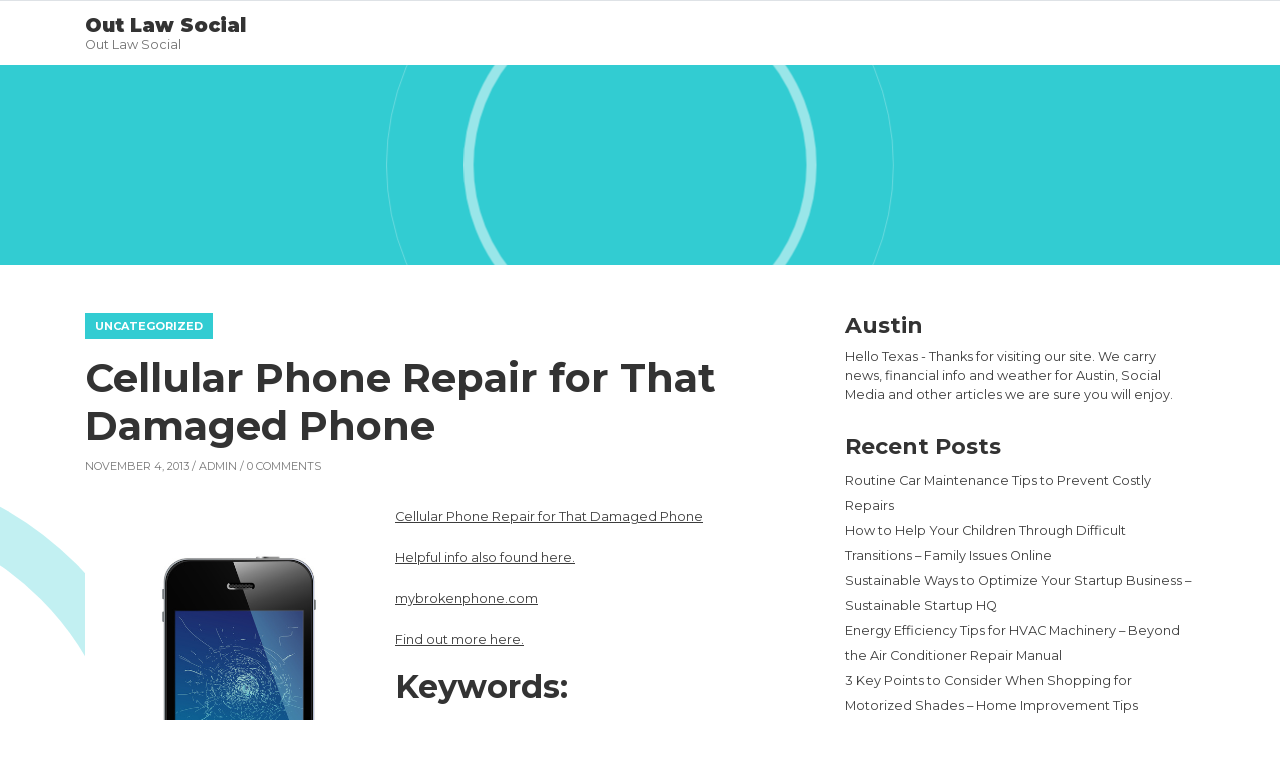

--- FILE ---
content_type: text/html; charset=UTF-8
request_url: https://outlawsocial.com/2013/11/cellular-phone-repair-for-that-damaged-phone/
body_size: 10647
content:
<!DOCTYPE html>
<html lang="en-US">
<head>
<meta charset="UTF-8"/>
<meta name="viewport" content="width=device-width, initial-scale=1.0" />
<link rel="profile" href="http://gmpg.org/xfn/11">
<link rel="pingback" href="https://outlawsocial.com/xmlrpc.php">
<meta name='robots' content='index, follow, max-image-preview:large, max-snippet:-1, max-video-preview:-1' />

	<!-- This site is optimized with the Yoast SEO plugin v26.7 - https://yoast.com/wordpress/plugins/seo/ -->
	<title>Cellular Phone Repair for That Damaged Phone - Out Law Social</title>
	<link rel="canonical" href="https://outlawsocial.com/2013/11/cellular-phone-repair-for-that-damaged-phone/" />
	<meta property="og:locale" content="en_US" />
	<meta property="og:type" content="article" />
	<meta property="og:title" content="Cellular Phone Repair for That Damaged Phone - Out Law Social" />
	<meta property="og:description" content="Cellular Phone Repair for That Damaged Phone Helpful info also found here. mybrokenphone.com Find out more here. Keywords: Iphone repair vancouver wa, Ipod repair tampa, Ipad repair riverview fl, Cell phone water damage, Cell phone repair vancouver wa, Cell phone repair. Graphics: Share This Image" />
	<meta property="og:url" content="https://outlawsocial.com/2013/11/cellular-phone-repair-for-that-damaged-phone/" />
	<meta property="og:site_name" content="Out Law Social" />
	<meta property="article:published_time" content="2013-11-04T08:50:57+00:00" />
	<meta property="og:image" content="https://s3.amazonaws.com/systemimage/38956432_Subscription_S.jpg" />
	<meta name="author" content="admin" />
	<meta name="twitter:card" content="summary_large_image" />
	<meta name="twitter:label1" content="Written by" />
	<meta name="twitter:data1" content="admin" />
	<script type="application/ld+json" class="yoast-schema-graph">{"@context":"https://schema.org","@graph":[{"@type":"Article","@id":"https://outlawsocial.com/2013/11/cellular-phone-repair-for-that-damaged-phone/#article","isPartOf":{"@id":"https://outlawsocial.com/2013/11/cellular-phone-repair-for-that-damaged-phone/"},"author":{"name":"admin","@id":"https://outlawsocial.com/#/schema/person/3ca7c56f9e08578dcf8c548ba8a123ac"},"headline":"Cellular Phone Repair for That Damaged Phone","datePublished":"2013-11-04T08:50:57+00:00","mainEntityOfPage":{"@id":"https://outlawsocial.com/2013/11/cellular-phone-repair-for-that-damaged-phone/"},"wordCount":99,"commentCount":0,"image":{"@id":"https://outlawsocial.com/2013/11/cellular-phone-repair-for-that-damaged-phone/#primaryimage"},"thumbnailUrl":"https://s3.amazonaws.com/systemimage/38956432_Subscription_S.jpg","inLanguage":"en-US","potentialAction":[{"@type":"CommentAction","name":"Comment","target":["https://outlawsocial.com/2013/11/cellular-phone-repair-for-that-damaged-phone/#respond"]}]},{"@type":"WebPage","@id":"https://outlawsocial.com/2013/11/cellular-phone-repair-for-that-damaged-phone/","url":"https://outlawsocial.com/2013/11/cellular-phone-repair-for-that-damaged-phone/","name":"Cellular Phone Repair for That Damaged Phone - Out Law Social","isPartOf":{"@id":"https://outlawsocial.com/#website"},"primaryImageOfPage":{"@id":"https://outlawsocial.com/2013/11/cellular-phone-repair-for-that-damaged-phone/#primaryimage"},"image":{"@id":"https://outlawsocial.com/2013/11/cellular-phone-repair-for-that-damaged-phone/#primaryimage"},"thumbnailUrl":"https://s3.amazonaws.com/systemimage/38956432_Subscription_S.jpg","datePublished":"2013-11-04T08:50:57+00:00","author":{"@id":"https://outlawsocial.com/#/schema/person/3ca7c56f9e08578dcf8c548ba8a123ac"},"breadcrumb":{"@id":"https://outlawsocial.com/2013/11/cellular-phone-repair-for-that-damaged-phone/#breadcrumb"},"inLanguage":"en-US","potentialAction":[{"@type":"ReadAction","target":["https://outlawsocial.com/2013/11/cellular-phone-repair-for-that-damaged-phone/"]}]},{"@type":"ImageObject","inLanguage":"en-US","@id":"https://outlawsocial.com/2013/11/cellular-phone-repair-for-that-damaged-phone/#primaryimage","url":"https://s3.amazonaws.com/systemimage/38956432_Subscription_S.jpg","contentUrl":"https://s3.amazonaws.com/systemimage/38956432_Subscription_S.jpg"},{"@type":"BreadcrumbList","@id":"https://outlawsocial.com/2013/11/cellular-phone-repair-for-that-damaged-phone/#breadcrumb","itemListElement":[{"@type":"ListItem","position":1,"name":"Home","item":"https://outlawsocial.com/"},{"@type":"ListItem","position":2,"name":"Cellular Phone Repair for That Damaged Phone"}]},{"@type":"WebSite","@id":"https://outlawsocial.com/#website","url":"https://outlawsocial.com/","name":"Out Law Social","description":"Out Law Social","potentialAction":[{"@type":"SearchAction","target":{"@type":"EntryPoint","urlTemplate":"https://outlawsocial.com/?s={search_term_string}"},"query-input":{"@type":"PropertyValueSpecification","valueRequired":true,"valueName":"search_term_string"}}],"inLanguage":"en-US"},{"@type":"Person","@id":"https://outlawsocial.com/#/schema/person/3ca7c56f9e08578dcf8c548ba8a123ac","name":"admin","image":{"@type":"ImageObject","inLanguage":"en-US","@id":"https://outlawsocial.com/#/schema/person/image/","url":"https://secure.gravatar.com/avatar/9baecf92bae6639a4e61738fb5c8b53b063b214f232b91bd950a7b295f0cd154?s=96&d=mm&r=g","contentUrl":"https://secure.gravatar.com/avatar/9baecf92bae6639a4e61738fb5c8b53b063b214f232b91bd950a7b295f0cd154?s=96&d=mm&r=g","caption":"admin"},"url":"https://outlawsocial.com/author/admin/"}]}</script>
	<!-- / Yoast SEO plugin. -->


<link rel='dns-prefetch' href='//fonts.googleapis.com' />
<link rel="alternate" type="application/rss+xml" title="Out Law Social &raquo; Feed" href="https://outlawsocial.com/feed/" />
<link rel="alternate" type="application/rss+xml" title="Out Law Social &raquo; Comments Feed" href="https://outlawsocial.com/comments/feed/" />
<link rel="alternate" type="application/rss+xml" title="Out Law Social &raquo; Cellular Phone Repair for That Damaged Phone Comments Feed" href="https://outlawsocial.com/2013/11/cellular-phone-repair-for-that-damaged-phone/feed/" />
<link rel="alternate" title="oEmbed (JSON)" type="application/json+oembed" href="https://outlawsocial.com/wp-json/oembed/1.0/embed?url=https%3A%2F%2Foutlawsocial.com%2F2013%2F11%2Fcellular-phone-repair-for-that-damaged-phone%2F" />
<link rel="alternate" title="oEmbed (XML)" type="text/xml+oembed" href="https://outlawsocial.com/wp-json/oembed/1.0/embed?url=https%3A%2F%2Foutlawsocial.com%2F2013%2F11%2Fcellular-phone-repair-for-that-damaged-phone%2F&#038;format=xml" />
<style id='wp-img-auto-sizes-contain-inline-css' type='text/css'>
img:is([sizes=auto i],[sizes^="auto," i]){contain-intrinsic-size:3000px 1500px}
/*# sourceURL=wp-img-auto-sizes-contain-inline-css */
</style>
<style id='wp-emoji-styles-inline-css' type='text/css'>

	img.wp-smiley, img.emoji {
		display: inline !important;
		border: none !important;
		box-shadow: none !important;
		height: 1em !important;
		width: 1em !important;
		margin: 0 0.07em !important;
		vertical-align: -0.1em !important;
		background: none !important;
		padding: 0 !important;
	}
/*# sourceURL=wp-emoji-styles-inline-css */
</style>
<style id='wp-block-library-inline-css' type='text/css'>
:root{--wp-block-synced-color:#7a00df;--wp-block-synced-color--rgb:122,0,223;--wp-bound-block-color:var(--wp-block-synced-color);--wp-editor-canvas-background:#ddd;--wp-admin-theme-color:#007cba;--wp-admin-theme-color--rgb:0,124,186;--wp-admin-theme-color-darker-10:#006ba1;--wp-admin-theme-color-darker-10--rgb:0,107,160.5;--wp-admin-theme-color-darker-20:#005a87;--wp-admin-theme-color-darker-20--rgb:0,90,135;--wp-admin-border-width-focus:2px}@media (min-resolution:192dpi){:root{--wp-admin-border-width-focus:1.5px}}.wp-element-button{cursor:pointer}:root .has-very-light-gray-background-color{background-color:#eee}:root .has-very-dark-gray-background-color{background-color:#313131}:root .has-very-light-gray-color{color:#eee}:root .has-very-dark-gray-color{color:#313131}:root .has-vivid-green-cyan-to-vivid-cyan-blue-gradient-background{background:linear-gradient(135deg,#00d084,#0693e3)}:root .has-purple-crush-gradient-background{background:linear-gradient(135deg,#34e2e4,#4721fb 50%,#ab1dfe)}:root .has-hazy-dawn-gradient-background{background:linear-gradient(135deg,#faaca8,#dad0ec)}:root .has-subdued-olive-gradient-background{background:linear-gradient(135deg,#fafae1,#67a671)}:root .has-atomic-cream-gradient-background{background:linear-gradient(135deg,#fdd79a,#004a59)}:root .has-nightshade-gradient-background{background:linear-gradient(135deg,#330968,#31cdcf)}:root .has-midnight-gradient-background{background:linear-gradient(135deg,#020381,#2874fc)}:root{--wp--preset--font-size--normal:16px;--wp--preset--font-size--huge:42px}.has-regular-font-size{font-size:1em}.has-larger-font-size{font-size:2.625em}.has-normal-font-size{font-size:var(--wp--preset--font-size--normal)}.has-huge-font-size{font-size:var(--wp--preset--font-size--huge)}.has-text-align-center{text-align:center}.has-text-align-left{text-align:left}.has-text-align-right{text-align:right}.has-fit-text{white-space:nowrap!important}#end-resizable-editor-section{display:none}.aligncenter{clear:both}.items-justified-left{justify-content:flex-start}.items-justified-center{justify-content:center}.items-justified-right{justify-content:flex-end}.items-justified-space-between{justify-content:space-between}.screen-reader-text{border:0;clip-path:inset(50%);height:1px;margin:-1px;overflow:hidden;padding:0;position:absolute;width:1px;word-wrap:normal!important}.screen-reader-text:focus{background-color:#ddd;clip-path:none;color:#444;display:block;font-size:1em;height:auto;left:5px;line-height:normal;padding:15px 23px 14px;text-decoration:none;top:5px;width:auto;z-index:100000}html :where(.has-border-color){border-style:solid}html :where([style*=border-top-color]){border-top-style:solid}html :where([style*=border-right-color]){border-right-style:solid}html :where([style*=border-bottom-color]){border-bottom-style:solid}html :where([style*=border-left-color]){border-left-style:solid}html :where([style*=border-width]){border-style:solid}html :where([style*=border-top-width]){border-top-style:solid}html :where([style*=border-right-width]){border-right-style:solid}html :where([style*=border-bottom-width]){border-bottom-style:solid}html :where([style*=border-left-width]){border-left-style:solid}html :where(img[class*=wp-image-]){height:auto;max-width:100%}:where(figure){margin:0 0 1em}html :where(.is-position-sticky){--wp-admin--admin-bar--position-offset:var(--wp-admin--admin-bar--height,0px)}@media screen and (max-width:600px){html :where(.is-position-sticky){--wp-admin--admin-bar--position-offset:0px}}

/*# sourceURL=wp-block-library-inline-css */
</style><style id='global-styles-inline-css' type='text/css'>
:root{--wp--preset--aspect-ratio--square: 1;--wp--preset--aspect-ratio--4-3: 4/3;--wp--preset--aspect-ratio--3-4: 3/4;--wp--preset--aspect-ratio--3-2: 3/2;--wp--preset--aspect-ratio--2-3: 2/3;--wp--preset--aspect-ratio--16-9: 16/9;--wp--preset--aspect-ratio--9-16: 9/16;--wp--preset--color--black: #000000;--wp--preset--color--cyan-bluish-gray: #abb8c3;--wp--preset--color--white: #ffffff;--wp--preset--color--pale-pink: #f78da7;--wp--preset--color--vivid-red: #cf2e2e;--wp--preset--color--luminous-vivid-orange: #ff6900;--wp--preset--color--luminous-vivid-amber: #fcb900;--wp--preset--color--light-green-cyan: #7bdcb5;--wp--preset--color--vivid-green-cyan: #00d084;--wp--preset--color--pale-cyan-blue: #8ed1fc;--wp--preset--color--vivid-cyan-blue: #0693e3;--wp--preset--color--vivid-purple: #9b51e0;--wp--preset--gradient--vivid-cyan-blue-to-vivid-purple: linear-gradient(135deg,rgb(6,147,227) 0%,rgb(155,81,224) 100%);--wp--preset--gradient--light-green-cyan-to-vivid-green-cyan: linear-gradient(135deg,rgb(122,220,180) 0%,rgb(0,208,130) 100%);--wp--preset--gradient--luminous-vivid-amber-to-luminous-vivid-orange: linear-gradient(135deg,rgb(252,185,0) 0%,rgb(255,105,0) 100%);--wp--preset--gradient--luminous-vivid-orange-to-vivid-red: linear-gradient(135deg,rgb(255,105,0) 0%,rgb(207,46,46) 100%);--wp--preset--gradient--very-light-gray-to-cyan-bluish-gray: linear-gradient(135deg,rgb(238,238,238) 0%,rgb(169,184,195) 100%);--wp--preset--gradient--cool-to-warm-spectrum: linear-gradient(135deg,rgb(74,234,220) 0%,rgb(151,120,209) 20%,rgb(207,42,186) 40%,rgb(238,44,130) 60%,rgb(251,105,98) 80%,rgb(254,248,76) 100%);--wp--preset--gradient--blush-light-purple: linear-gradient(135deg,rgb(255,206,236) 0%,rgb(152,150,240) 100%);--wp--preset--gradient--blush-bordeaux: linear-gradient(135deg,rgb(254,205,165) 0%,rgb(254,45,45) 50%,rgb(107,0,62) 100%);--wp--preset--gradient--luminous-dusk: linear-gradient(135deg,rgb(255,203,112) 0%,rgb(199,81,192) 50%,rgb(65,88,208) 100%);--wp--preset--gradient--pale-ocean: linear-gradient(135deg,rgb(255,245,203) 0%,rgb(182,227,212) 50%,rgb(51,167,181) 100%);--wp--preset--gradient--electric-grass: linear-gradient(135deg,rgb(202,248,128) 0%,rgb(113,206,126) 100%);--wp--preset--gradient--midnight: linear-gradient(135deg,rgb(2,3,129) 0%,rgb(40,116,252) 100%);--wp--preset--font-size--small: 13px;--wp--preset--font-size--medium: 20px;--wp--preset--font-size--large: 36px;--wp--preset--font-size--x-large: 42px;--wp--preset--spacing--20: 0.44rem;--wp--preset--spacing--30: 0.67rem;--wp--preset--spacing--40: 1rem;--wp--preset--spacing--50: 1.5rem;--wp--preset--spacing--60: 2.25rem;--wp--preset--spacing--70: 3.38rem;--wp--preset--spacing--80: 5.06rem;--wp--preset--shadow--natural: 6px 6px 9px rgba(0, 0, 0, 0.2);--wp--preset--shadow--deep: 12px 12px 50px rgba(0, 0, 0, 0.4);--wp--preset--shadow--sharp: 6px 6px 0px rgba(0, 0, 0, 0.2);--wp--preset--shadow--outlined: 6px 6px 0px -3px rgb(255, 255, 255), 6px 6px rgb(0, 0, 0);--wp--preset--shadow--crisp: 6px 6px 0px rgb(0, 0, 0);}:where(.is-layout-flex){gap: 0.5em;}:where(.is-layout-grid){gap: 0.5em;}body .is-layout-flex{display: flex;}.is-layout-flex{flex-wrap: wrap;align-items: center;}.is-layout-flex > :is(*, div){margin: 0;}body .is-layout-grid{display: grid;}.is-layout-grid > :is(*, div){margin: 0;}:where(.wp-block-columns.is-layout-flex){gap: 2em;}:where(.wp-block-columns.is-layout-grid){gap: 2em;}:where(.wp-block-post-template.is-layout-flex){gap: 1.25em;}:where(.wp-block-post-template.is-layout-grid){gap: 1.25em;}.has-black-color{color: var(--wp--preset--color--black) !important;}.has-cyan-bluish-gray-color{color: var(--wp--preset--color--cyan-bluish-gray) !important;}.has-white-color{color: var(--wp--preset--color--white) !important;}.has-pale-pink-color{color: var(--wp--preset--color--pale-pink) !important;}.has-vivid-red-color{color: var(--wp--preset--color--vivid-red) !important;}.has-luminous-vivid-orange-color{color: var(--wp--preset--color--luminous-vivid-orange) !important;}.has-luminous-vivid-amber-color{color: var(--wp--preset--color--luminous-vivid-amber) !important;}.has-light-green-cyan-color{color: var(--wp--preset--color--light-green-cyan) !important;}.has-vivid-green-cyan-color{color: var(--wp--preset--color--vivid-green-cyan) !important;}.has-pale-cyan-blue-color{color: var(--wp--preset--color--pale-cyan-blue) !important;}.has-vivid-cyan-blue-color{color: var(--wp--preset--color--vivid-cyan-blue) !important;}.has-vivid-purple-color{color: var(--wp--preset--color--vivid-purple) !important;}.has-black-background-color{background-color: var(--wp--preset--color--black) !important;}.has-cyan-bluish-gray-background-color{background-color: var(--wp--preset--color--cyan-bluish-gray) !important;}.has-white-background-color{background-color: var(--wp--preset--color--white) !important;}.has-pale-pink-background-color{background-color: var(--wp--preset--color--pale-pink) !important;}.has-vivid-red-background-color{background-color: var(--wp--preset--color--vivid-red) !important;}.has-luminous-vivid-orange-background-color{background-color: var(--wp--preset--color--luminous-vivid-orange) !important;}.has-luminous-vivid-amber-background-color{background-color: var(--wp--preset--color--luminous-vivid-amber) !important;}.has-light-green-cyan-background-color{background-color: var(--wp--preset--color--light-green-cyan) !important;}.has-vivid-green-cyan-background-color{background-color: var(--wp--preset--color--vivid-green-cyan) !important;}.has-pale-cyan-blue-background-color{background-color: var(--wp--preset--color--pale-cyan-blue) !important;}.has-vivid-cyan-blue-background-color{background-color: var(--wp--preset--color--vivid-cyan-blue) !important;}.has-vivid-purple-background-color{background-color: var(--wp--preset--color--vivid-purple) !important;}.has-black-border-color{border-color: var(--wp--preset--color--black) !important;}.has-cyan-bluish-gray-border-color{border-color: var(--wp--preset--color--cyan-bluish-gray) !important;}.has-white-border-color{border-color: var(--wp--preset--color--white) !important;}.has-pale-pink-border-color{border-color: var(--wp--preset--color--pale-pink) !important;}.has-vivid-red-border-color{border-color: var(--wp--preset--color--vivid-red) !important;}.has-luminous-vivid-orange-border-color{border-color: var(--wp--preset--color--luminous-vivid-orange) !important;}.has-luminous-vivid-amber-border-color{border-color: var(--wp--preset--color--luminous-vivid-amber) !important;}.has-light-green-cyan-border-color{border-color: var(--wp--preset--color--light-green-cyan) !important;}.has-vivid-green-cyan-border-color{border-color: var(--wp--preset--color--vivid-green-cyan) !important;}.has-pale-cyan-blue-border-color{border-color: var(--wp--preset--color--pale-cyan-blue) !important;}.has-vivid-cyan-blue-border-color{border-color: var(--wp--preset--color--vivid-cyan-blue) !important;}.has-vivid-purple-border-color{border-color: var(--wp--preset--color--vivid-purple) !important;}.has-vivid-cyan-blue-to-vivid-purple-gradient-background{background: var(--wp--preset--gradient--vivid-cyan-blue-to-vivid-purple) !important;}.has-light-green-cyan-to-vivid-green-cyan-gradient-background{background: var(--wp--preset--gradient--light-green-cyan-to-vivid-green-cyan) !important;}.has-luminous-vivid-amber-to-luminous-vivid-orange-gradient-background{background: var(--wp--preset--gradient--luminous-vivid-amber-to-luminous-vivid-orange) !important;}.has-luminous-vivid-orange-to-vivid-red-gradient-background{background: var(--wp--preset--gradient--luminous-vivid-orange-to-vivid-red) !important;}.has-very-light-gray-to-cyan-bluish-gray-gradient-background{background: var(--wp--preset--gradient--very-light-gray-to-cyan-bluish-gray) !important;}.has-cool-to-warm-spectrum-gradient-background{background: var(--wp--preset--gradient--cool-to-warm-spectrum) !important;}.has-blush-light-purple-gradient-background{background: var(--wp--preset--gradient--blush-light-purple) !important;}.has-blush-bordeaux-gradient-background{background: var(--wp--preset--gradient--blush-bordeaux) !important;}.has-luminous-dusk-gradient-background{background: var(--wp--preset--gradient--luminous-dusk) !important;}.has-pale-ocean-gradient-background{background: var(--wp--preset--gradient--pale-ocean) !important;}.has-electric-grass-gradient-background{background: var(--wp--preset--gradient--electric-grass) !important;}.has-midnight-gradient-background{background: var(--wp--preset--gradient--midnight) !important;}.has-small-font-size{font-size: var(--wp--preset--font-size--small) !important;}.has-medium-font-size{font-size: var(--wp--preset--font-size--medium) !important;}.has-large-font-size{font-size: var(--wp--preset--font-size--large) !important;}.has-x-large-font-size{font-size: var(--wp--preset--font-size--x-large) !important;}
/*# sourceURL=global-styles-inline-css */
</style>

<style id='classic-theme-styles-inline-css' type='text/css'>
/*! This file is auto-generated */
.wp-block-button__link{color:#fff;background-color:#32373c;border-radius:9999px;box-shadow:none;text-decoration:none;padding:calc(.667em + 2px) calc(1.333em + 2px);font-size:1.125em}.wp-block-file__button{background:#32373c;color:#fff;text-decoration:none}
/*# sourceURL=/wp-includes/css/classic-themes.min.css */
</style>
<link rel='stylesheet' id='bootstrap-css' href='https://outlawsocial.com/wp-content/themes/clubtravel/bootstrap/bootstrap.min.css?ver=1.0.9' type='text/css' media='all' />
<link rel='stylesheet' id='fontawesome-css' href='https://outlawsocial.com/wp-content/themes/clubtravel/fontawesome/css/fontawesome.min.css?ver=1.0.9' type='text/css' media='all' />
<link rel='stylesheet' id='clubtravel-googlefonts-css' href='//fonts.googleapis.com/css?family=Montserrat%3A100%2C100i%2C200%2C200i%2C300%2C300i%2C400%2C400i%2C500%2C500i%2C600%2C600i%2C700%2C700i%2C800%2C800i%2C900%2C900i&#038;subset=latin%2Clatin-ext&#038;ver=1.0.9' type='text/css' media='all' />
<link rel='stylesheet' id='clubtravel-style-css' href='https://outlawsocial.com/wp-content/themes/clubtravel/style.css?ver=1.0.9' type='text/css' media='all' />
<script type="text/javascript" src="https://outlawsocial.com/wp-includes/js/jquery/jquery.min.js?ver=3.7.1" id="jquery-core-js"></script>
<script type="text/javascript" src="https://outlawsocial.com/wp-includes/js/jquery/jquery-migrate.min.js?ver=3.4.1" id="jquery-migrate-js"></script>
<link rel="https://api.w.org/" href="https://outlawsocial.com/wp-json/" /><link rel="alternate" title="JSON" type="application/json" href="https://outlawsocial.com/wp-json/wp/v2/posts/1982" /><link rel="EditURI" type="application/rsd+xml" title="RSD" href="https://outlawsocial.com/xmlrpc.php?rsd" />
<meta name="generator" content="WordPress 6.9" />
<link rel='shortlink' href='https://outlawsocial.com/?p=1982' />
	<style type="text/css">
		.btn-search,
		.btn-submit,
		.btn-search:hover,
		.btn-search:focus,
		.btn-submit:hover,
		.btn-submit:focus,
		.navbar-default .navbar-toggle,
		.navbar-default .navbar-toggle:hover,
		.navbar-default .navbar-toggle:focus,
		.site-header,
		.post-item .post-info .post-categories-list .post-categories li a,
		.post-item .post-info .post-message .more-link,
		.post-item .post-info .post-tags .tags a,
		.nav-links .page-numbers.current,
		.comment .reply a,
		.tooltip-inner {
			background-color: ;
		}

		.content:before,
		.content:after,
		.post-item .post-image:after,
		.comment.depth-1 {
			border-color: ;
		}

		.tooltip.left .tooltip-arrow {
			border-left-color: ;
		}

		.tooltip.top .tooltip-arrow {
			border-top-color: ;
		}

		a:hover,
		a:focus,
		.navbar-nav .active > .nav-link,
		.navbar-nav .nav-link.active,
		.navbar-nav .nav-link.show,
		.navbar-nav .show > .nav-link,
		footer a {
			color: ;
		}

		/* Header Color */
		.navbar-brand {
			color: ##333333;
		}
	</style>
	<style type="text/css">.recentcomments a{display:inline !important;padding:0 !important;margin:0 !important;}</style></head>

<body class="wp-singular post-template-default single single-post postid-1982 single-format-standard wp-theme-clubtravel">


<nav class="navbar navbar-expand-lg static-top border-top">
	<div class="container">
		<a class="navbar-brand" href="https://outlawsocial.com/" rel="home">
										<span class="site-title">Out Law Social</span>
									<span class="site-description d-table">Out Law Social</span>
									</a>
		<button class="navbar-toggler ml-auto border-0 rounded-circle collapsed" type="button" data-toggle="collapse" data-target="#navbarSupportedContent" aria-controls="navbarSupportedContent" aria-expanded="false" aria-label="">
			<span class="navbar-toggler-line position-relative mb-1 rounded"></span>
			<span class="navbar-toggler-line position-relative mb-1 rounded"></span>
			<span class="navbar-toggler-line position-relative rounded"></span>
		</button>
		<div class="collapse navbar-collapse" id="navbarSupportedContent">
			<ul class="navbar-nav ml-auto">
							</ul>
		</div>
	</div>
</nav>

			<div class="site-header position-relative">
		<div class="container h-100">
		<div class="row h-100">
			<div class="col-12 col-sm-8 offset-sm-2 h-100 d-flex align-items-center text-center">
							</div>
		</div>
	</div>
	</div>

<section id="content" class="content content-single position-relative py-5">
	<div class="container">
		<div class="row">
					<div class="col-12 col-sm-8">
																			<div id="post-1982" class="post-1982 post type-post status-publish format-standard hentry category-uncategorized">
												<div class="post-item post-item-no-image">
													<div class="row">
															<div class="col-12">
									<div class="post-info">
										<div class="post-categories-list">
											<ul class="post-categories">
	<li><a href="https://outlawsocial.com/category/uncategorized/" rel="category tag">Uncategorized</a></li></ul>										</div>
										<div class="post-title">
											<h1>Cellular Phone Repair for That Damaged Phone</h1>
										</div>
										<div class="post-meta">
	November 4, 2013 / 
		<a href="https://outlawsocial.com/author/admin/" title="View all posts by admin">admin</a>
		/ 0 Comments	</div>
										<div class="post-message">
											<p><span id="more-1982"></span><!--noteaser--></p>
<div style="float: left; padding-right: 10px;"><img decoding="async" src="https://s3.amazonaws.com/systemimage/38956432_Subscription_S.jpg" alt="Ipad repair vancouver wa" align="left" width="300"  class="img-fluid" /></div>
<p><a href="http://twitter.com/Newsy_Girl/status/388689424248094722">Cellular Phone Repair for That Damaged Phone</a></p>
<p><p><a href="http://pewinternet.org/Infographics/2012/Our-Smartphone-Habits.aspx" Title="Find more related to How to fix a water damaged phone">Helpful info also found here.</a></p>
<p><a href="http://mybrokenphone.com" Title="See more on the topic of Cell phone repair lakeland fl">mybrokenphone.com</a></p>
<p><a href="http://www.pewinternet.org/Reports/2012/Best-Worst-Mobile.aspx" Title="Ipad repair, Iphone repair lakeland">Find out more here.</a></p>
</p>
<p><h2>Keywords:</h2>
<p> Iphone repair vancouver wa, Ipod repair tampa, Ipad repair riverview fl, Cell phone water damage, Cell phone repair vancouver wa, Cell phone repair.</p>
<p style="float:left; width:100%;">
<h3>Graphics:</h3>
<p><img decoding="async" src="http://s3.amazonaws.com/portaltasks/3467363_20130815_9930222.jpg"  class="img-fluid" /><br />
				</p>
<h4>Share This Image</h4>
<p><textarea rows="4" cols="70"><img decoding="async" src="http://s3.amazonaws.com/portaltasks/3467363_20130815_9930222.jpg"></textarea>
				</p></p>
																					</div>
										<div class="post-edit clearfix">
																					</div>
										<div class="post-tags">
																					</div>
																					
<div class="comments-area">
	
	</div>

	<div id="respond" class="comment-respond">
		<h3 id="reply-title" class="comment-reply-title">Leave a Reply <small><a rel="nofollow" id="cancel-comment-reply-link" href="/2013/11/cellular-phone-repair-for-that-damaged-phone/#respond" style="display:none;">Cancel reply</a></small></h3><p class="must-log-in">You must be <a href="https://outlawsocial.com/wp-login.php?redirect_to=https%3A%2F%2Foutlawsocial.com%2F2013%2F11%2Fcellular-phone-repair-for-that-damaged-phone%2F">logged in</a> to post a comment.</p>	</div><!-- #respond -->
																					<div class="post-navigation">
											<div class="row">
												<div class="col-12 col-sm-6">
													&laquo; <a href="https://outlawsocial.com/2013/11/even-small-tools-make-a-big-difference-for-employee-safety/" rel="prev">Even Small Tools Make a Big Difference for Employee Safety</a>												</div>
												<div class="col-12 col-sm-6 text-right">
													<a href="https://outlawsocial.com/2013/11/the-benefits-of-good-employee-retention/" rel="next">The Benefits of Good Employee Retention</a> &raquo;												</div>
											</div>
										</div>
									</div>
								</div>
							</div>
						</div>
					</div>
										</div>
					<div class="col-12 col-sm-4">
				<div class="primary-sidebar">
	<div class="sidebar-item"><h2>Austin </h2>			<div class="textwidget">Hello Texas - Thanks for visiting our site. We carry news, financial info and weather for Austin, Social Media and other articles we are sure you will enjoy.</div>
		</div>
		<div class="sidebar-item">
		<h2>Recent Posts</h2>
		<ul>
											<li>
					<a href="https://outlawsocial.com/2026/01/routine-car-maintenance-tips-to-prevent-costly-repairs/">Routine Car Maintenance Tips to Prevent Costly Repairs</a>
									</li>
											<li>
					<a href="https://outlawsocial.com/2026/01/how-to-help-your-children-through-difficult-transitions-family-issues-online/">How to Help Your Children Through Difficult Transitions &#8211; Family Issues Online</a>
									</li>
											<li>
					<a href="https://outlawsocial.com/2026/01/sustainable-ways-to-optimize-your-startup-business-sustainable-startup-hq/">Sustainable Ways to Optimize Your Startup Business &#8211; Sustainable Startup HQ</a>
									</li>
											<li>
					<a href="https://outlawsocial.com/2026/01/energy-efficiency-tips-for-hvac-machinery-beyond-the-air-conditioner-repair-manual/">Energy Efficiency Tips for HVAC Machinery &#8211; Beyond the Air Conditioner Repair Manual</a>
									</li>
											<li>
					<a href="https://outlawsocial.com/2026/01/3-key-points-to-consider-when-shopping-for-motorized-shades-home-improvement-tips/">3 Key Points to Consider When Shopping for Motorized Shades &#8211; Home Improvement Tips</a>
									</li>
					</ul>

		</div><div class="sidebar-item"><h2>Post Calendar</h2><div id="calendar_wrap" class="calendar_wrap"><table id="wp-calendar" class="wp-calendar-table">
	<caption>November 2013</caption>
	<thead>
	<tr>
		<th scope="col" aria-label="Monday">M</th>
		<th scope="col" aria-label="Tuesday">T</th>
		<th scope="col" aria-label="Wednesday">W</th>
		<th scope="col" aria-label="Thursday">T</th>
		<th scope="col" aria-label="Friday">F</th>
		<th scope="col" aria-label="Saturday">S</th>
		<th scope="col" aria-label="Sunday">S</th>
	</tr>
	</thead>
	<tbody>
	<tr>
		<td colspan="4" class="pad">&nbsp;</td><td><a href="https://outlawsocial.com/2013/11/01/" aria-label="Posts published on November 1, 2013">1</a></td><td><a href="https://outlawsocial.com/2013/11/02/" aria-label="Posts published on November 2, 2013">2</a></td><td><a href="https://outlawsocial.com/2013/11/03/" aria-label="Posts published on November 3, 2013">3</a></td>
	</tr>
	<tr>
		<td><a href="https://outlawsocial.com/2013/11/04/" aria-label="Posts published on November 4, 2013">4</a></td><td><a href="https://outlawsocial.com/2013/11/05/" aria-label="Posts published on November 5, 2013">5</a></td><td><a href="https://outlawsocial.com/2013/11/06/" aria-label="Posts published on November 6, 2013">6</a></td><td><a href="https://outlawsocial.com/2013/11/07/" aria-label="Posts published on November 7, 2013">7</a></td><td><a href="https://outlawsocial.com/2013/11/08/" aria-label="Posts published on November 8, 2013">8</a></td><td><a href="https://outlawsocial.com/2013/11/09/" aria-label="Posts published on November 9, 2013">9</a></td><td><a href="https://outlawsocial.com/2013/11/10/" aria-label="Posts published on November 10, 2013">10</a></td>
	</tr>
	<tr>
		<td><a href="https://outlawsocial.com/2013/11/11/" aria-label="Posts published on November 11, 2013">11</a></td><td><a href="https://outlawsocial.com/2013/11/12/" aria-label="Posts published on November 12, 2013">12</a></td><td><a href="https://outlawsocial.com/2013/11/13/" aria-label="Posts published on November 13, 2013">13</a></td><td><a href="https://outlawsocial.com/2013/11/14/" aria-label="Posts published on November 14, 2013">14</a></td><td><a href="https://outlawsocial.com/2013/11/15/" aria-label="Posts published on November 15, 2013">15</a></td><td><a href="https://outlawsocial.com/2013/11/16/" aria-label="Posts published on November 16, 2013">16</a></td><td><a href="https://outlawsocial.com/2013/11/17/" aria-label="Posts published on November 17, 2013">17</a></td>
	</tr>
	<tr>
		<td><a href="https://outlawsocial.com/2013/11/18/" aria-label="Posts published on November 18, 2013">18</a></td><td><a href="https://outlawsocial.com/2013/11/19/" aria-label="Posts published on November 19, 2013">19</a></td><td><a href="https://outlawsocial.com/2013/11/20/" aria-label="Posts published on November 20, 2013">20</a></td><td><a href="https://outlawsocial.com/2013/11/21/" aria-label="Posts published on November 21, 2013">21</a></td><td><a href="https://outlawsocial.com/2013/11/22/" aria-label="Posts published on November 22, 2013">22</a></td><td><a href="https://outlawsocial.com/2013/11/23/" aria-label="Posts published on November 23, 2013">23</a></td><td><a href="https://outlawsocial.com/2013/11/24/" aria-label="Posts published on November 24, 2013">24</a></td>
	</tr>
	<tr>
		<td><a href="https://outlawsocial.com/2013/11/25/" aria-label="Posts published on November 25, 2013">25</a></td><td><a href="https://outlawsocial.com/2013/11/26/" aria-label="Posts published on November 26, 2013">26</a></td><td><a href="https://outlawsocial.com/2013/11/27/" aria-label="Posts published on November 27, 2013">27</a></td><td><a href="https://outlawsocial.com/2013/11/28/" aria-label="Posts published on November 28, 2013">28</a></td><td><a href="https://outlawsocial.com/2013/11/29/" aria-label="Posts published on November 29, 2013">29</a></td><td><a href="https://outlawsocial.com/2013/11/30/" aria-label="Posts published on November 30, 2013">30</a></td>
		<td class="pad" colspan="1">&nbsp;</td>
	</tr>
	</tbody>
	</table><nav aria-label="Previous and next months" class="wp-calendar-nav">
		<span class="wp-calendar-nav-prev"><a href="https://outlawsocial.com/2013/10/">&laquo; Oct</a></span>
		<span class="pad">&nbsp;</span>
		<span class="wp-calendar-nav-next"><a href="https://outlawsocial.com/2013/12/">Dec &raquo;</a></span>
	</nav></div></div><div class="sidebar-item"><h2>Recent Comments</h2><ul id="recentcomments"><li class="recentcomments"><span class="comment-author-link">Harold Ellis</span> on <a href="https://outlawsocial.com/2013/06/using-micro-greens-in-your-cooking/#comment-25335">Using Micro Greens in Your Cooking</a></li><li class="recentcomments"><span class="comment-author-link"><a href="http://www.usatoday.com/story/news/nation/2013/10/26/americans-moving-again-census/2986963/" class="url" rel="ugc external nofollow">Jerome Stewart</a></span> on <a href="https://outlawsocial.com/2013/06/buying-a-used-car-some-things-to-consider/#comment-25327">Buying A Used Car? Some Things To Consider</a></li><li class="recentcomments"><span class="comment-author-link">Mike Rodgers</span> on <a href="https://outlawsocial.com/2013/06/urgent-care-lynnwood-wa-has-to-offer/#comment-25323">Urgent Care Lynnwood WA Has To Offer</a></li><li class="recentcomments"><span class="comment-author-link">Gene Hamilton</span> on <a href="https://outlawsocial.com/2013/06/breathe-easier-with-air-conditioning/#comment-25315">Breathe Easier With Air Conditioning</a></li><li class="recentcomments"><span class="comment-author-link">Vernon Riley</span> on <a href="https://outlawsocial.com/2013/06/how-to-compare-cable/#comment-25313">How to Compare Cable</a></li></ul></div><div class="sidebar-item"><h2>Archives</h2>
			<ul>
					<li><a href='https://outlawsocial.com/2026/01/'>January 2026</a></li>
	<li><a href='https://outlawsocial.com/2025/12/'>December 2025</a></li>
	<li><a href='https://outlawsocial.com/2025/11/'>November 2025</a></li>
	<li><a href='https://outlawsocial.com/2025/10/'>October 2025</a></li>
	<li><a href='https://outlawsocial.com/2025/09/'>September 2025</a></li>
	<li><a href='https://outlawsocial.com/2025/08/'>August 2025</a></li>
	<li><a href='https://outlawsocial.com/2025/07/'>July 2025</a></li>
	<li><a href='https://outlawsocial.com/2025/06/'>June 2025</a></li>
	<li><a href='https://outlawsocial.com/2025/05/'>May 2025</a></li>
	<li><a href='https://outlawsocial.com/2025/04/'>April 2025</a></li>
	<li><a href='https://outlawsocial.com/2025/03/'>March 2025</a></li>
	<li><a href='https://outlawsocial.com/2025/02/'>February 2025</a></li>
	<li><a href='https://outlawsocial.com/2025/01/'>January 2025</a></li>
	<li><a href='https://outlawsocial.com/2024/12/'>December 2024</a></li>
	<li><a href='https://outlawsocial.com/2024/11/'>November 2024</a></li>
	<li><a href='https://outlawsocial.com/2024/10/'>October 2024</a></li>
	<li><a href='https://outlawsocial.com/2024/09/'>September 2024</a></li>
	<li><a href='https://outlawsocial.com/2024/08/'>August 2024</a></li>
	<li><a href='https://outlawsocial.com/2024/07/'>July 2024</a></li>
	<li><a href='https://outlawsocial.com/2024/06/'>June 2024</a></li>
	<li><a href='https://outlawsocial.com/2024/05/'>May 2024</a></li>
	<li><a href='https://outlawsocial.com/2024/04/'>April 2024</a></li>
	<li><a href='https://outlawsocial.com/2024/03/'>March 2024</a></li>
	<li><a href='https://outlawsocial.com/2024/02/'>February 2024</a></li>
	<li><a href='https://outlawsocial.com/2024/01/'>January 2024</a></li>
	<li><a href='https://outlawsocial.com/2023/12/'>December 2023</a></li>
	<li><a href='https://outlawsocial.com/2023/11/'>November 2023</a></li>
	<li><a href='https://outlawsocial.com/2023/10/'>October 2023</a></li>
	<li><a href='https://outlawsocial.com/2023/09/'>September 2023</a></li>
	<li><a href='https://outlawsocial.com/2023/08/'>August 2023</a></li>
	<li><a href='https://outlawsocial.com/2023/07/'>July 2023</a></li>
	<li><a href='https://outlawsocial.com/2023/06/'>June 2023</a></li>
	<li><a href='https://outlawsocial.com/2023/05/'>May 2023</a></li>
	<li><a href='https://outlawsocial.com/2023/04/'>April 2023</a></li>
	<li><a href='https://outlawsocial.com/2023/03/'>March 2023</a></li>
	<li><a href='https://outlawsocial.com/2023/02/'>February 2023</a></li>
	<li><a href='https://outlawsocial.com/2023/01/'>January 2023</a></li>
	<li><a href='https://outlawsocial.com/2022/12/'>December 2022</a></li>
	<li><a href='https://outlawsocial.com/2022/11/'>November 2022</a></li>
	<li><a href='https://outlawsocial.com/2022/10/'>October 2022</a></li>
	<li><a href='https://outlawsocial.com/2022/09/'>September 2022</a></li>
	<li><a href='https://outlawsocial.com/2022/08/'>August 2022</a></li>
	<li><a href='https://outlawsocial.com/2022/07/'>July 2022</a></li>
	<li><a href='https://outlawsocial.com/2022/06/'>June 2022</a></li>
	<li><a href='https://outlawsocial.com/2022/05/'>May 2022</a></li>
	<li><a href='https://outlawsocial.com/2022/04/'>April 2022</a></li>
	<li><a href='https://outlawsocial.com/2022/03/'>March 2022</a></li>
	<li><a href='https://outlawsocial.com/2022/02/'>February 2022</a></li>
	<li><a href='https://outlawsocial.com/2022/01/'>January 2022</a></li>
	<li><a href='https://outlawsocial.com/2021/12/'>December 2021</a></li>
	<li><a href='https://outlawsocial.com/2021/11/'>November 2021</a></li>
	<li><a href='https://outlawsocial.com/2021/10/'>October 2021</a></li>
	<li><a href='https://outlawsocial.com/2021/09/'>September 2021</a></li>
	<li><a href='https://outlawsocial.com/2021/08/'>August 2021</a></li>
	<li><a href='https://outlawsocial.com/2021/07/'>July 2021</a></li>
	<li><a href='https://outlawsocial.com/2021/06/'>June 2021</a></li>
	<li><a href='https://outlawsocial.com/2021/05/'>May 2021</a></li>
	<li><a href='https://outlawsocial.com/2021/04/'>April 2021</a></li>
	<li><a href='https://outlawsocial.com/2021/03/'>March 2021</a></li>
	<li><a href='https://outlawsocial.com/2021/02/'>February 2021</a></li>
	<li><a href='https://outlawsocial.com/2021/01/'>January 2021</a></li>
	<li><a href='https://outlawsocial.com/2020/12/'>December 2020</a></li>
	<li><a href='https://outlawsocial.com/2020/11/'>November 2020</a></li>
	<li><a href='https://outlawsocial.com/2020/10/'>October 2020</a></li>
	<li><a href='https://outlawsocial.com/2020/09/'>September 2020</a></li>
	<li><a href='https://outlawsocial.com/2020/08/'>August 2020</a></li>
	<li><a href='https://outlawsocial.com/2020/07/'>July 2020</a></li>
	<li><a href='https://outlawsocial.com/2020/06/'>June 2020</a></li>
	<li><a href='https://outlawsocial.com/2020/05/'>May 2020</a></li>
	<li><a href='https://outlawsocial.com/2020/04/'>April 2020</a></li>
	<li><a href='https://outlawsocial.com/2016/01/'>January 2016</a></li>
	<li><a href='https://outlawsocial.com/2015/11/'>November 2015</a></li>
	<li><a href='https://outlawsocial.com/2015/10/'>October 2015</a></li>
	<li><a href='https://outlawsocial.com/2015/09/'>September 2015</a></li>
	<li><a href='https://outlawsocial.com/2014/11/'>November 2014</a></li>
	<li><a href='https://outlawsocial.com/2014/10/'>October 2014</a></li>
	<li><a href='https://outlawsocial.com/2014/09/'>September 2014</a></li>
	<li><a href='https://outlawsocial.com/2014/08/'>August 2014</a></li>
	<li><a href='https://outlawsocial.com/2014/07/'>July 2014</a></li>
	<li><a href='https://outlawsocial.com/2014/06/'>June 2014</a></li>
	<li><a href='https://outlawsocial.com/2014/05/'>May 2014</a></li>
	<li><a href='https://outlawsocial.com/2014/04/'>April 2014</a></li>
	<li><a href='https://outlawsocial.com/2014/03/'>March 2014</a></li>
	<li><a href='https://outlawsocial.com/2014/02/'>February 2014</a></li>
	<li><a href='https://outlawsocial.com/2014/01/'>January 2014</a></li>
	<li><a href='https://outlawsocial.com/2013/12/'>December 2013</a></li>
	<li><a href='https://outlawsocial.com/2013/11/'>November 2013</a></li>
	<li><a href='https://outlawsocial.com/2013/10/'>October 2013</a></li>
	<li><a href='https://outlawsocial.com/2013/09/'>September 2013</a></li>
	<li><a href='https://outlawsocial.com/2013/08/'>August 2013</a></li>
	<li><a href='https://outlawsocial.com/2013/07/'>July 2013</a></li>
	<li><a href='https://outlawsocial.com/2013/06/'>June 2013</a></li>
	<li><a href='https://outlawsocial.com/2013/05/'>May 2013</a></li>
	<li><a href='https://outlawsocial.com/2013/04/'>April 2013</a></li>
	<li><a href='https://outlawsocial.com/2013/03/'>March 2013</a></li>
	<li><a href='https://outlawsocial.com/2013/02/'>February 2013</a></li>
	<li><a href='https://outlawsocial.com/2013/01/'>January 2013</a></li>
	<li><a href='https://outlawsocial.com/2012/12/'>December 2012</a></li>
	<li><a href='https://outlawsocial.com/2012/11/'>November 2012</a></li>
	<li><a href='https://outlawsocial.com/2012/10/'>October 2012</a></li>
	<li><a href='https://outlawsocial.com/2012/09/'>September 2012</a></li>
	<li><a href='https://outlawsocial.com/2012/08/'>August 2012</a></li>
	<li><a href='https://outlawsocial.com/2012/07/'>July 2012</a></li>
	<li><a href='https://outlawsocial.com/2012/06/'>June 2012</a></li>
	<li><a href='https://outlawsocial.com/2012/05/'>May 2012</a></li>
	<li><a href='https://outlawsocial.com/2012/04/'>April 2012</a></li>
	<li><a href='https://outlawsocial.com/2012/03/'>March 2012</a></li>
	<li><a href='https://outlawsocial.com/2012/02/'>February 2012</a></li>
			</ul>

			</div></div>
			</div>
				</div>
	</div>
</section>

<footer>
	<div class="container">
		<div class="row">
			<div class="col-12">
				<div class="footer-main py-3">
					<div class="row">
						<div class="col-12 text-center">
							<p class="mb-0">
							Theme by															The WP Club
															<span class="sep"> | </span> <a href="https://wordpress.org/" target="_blank">
								Proudly powered by WordPress</a>
							</p>
						</div>
					</div> 
				</div>
			</div>
		</div>
	</div>
</footer>

<script type="speculationrules">
{"prefetch":[{"source":"document","where":{"and":[{"href_matches":"/*"},{"not":{"href_matches":["/wp-*.php","/wp-admin/*","/wp-content/uploads/*","/wp-content/*","/wp-content/plugins/*","/wp-content/themes/clubtravel/*","/*\\?(.+)"]}},{"not":{"selector_matches":"a[rel~=\"nofollow\"]"}},{"not":{"selector_matches":".no-prefetch, .no-prefetch a"}}]},"eagerness":"conservative"}]}
</script>
<script type="text/javascript" src="https://outlawsocial.com/wp-content/themes/clubtravel/bootstrap/bootstrap.min.js?ver=1.0.9" id="bootstrap-js"></script>
<script type="text/javascript" src="https://outlawsocial.com/wp-content/themes/clubtravel/js/script.js?ver=1.0.9" id="clubtravel-script-js"></script>
<script type="text/javascript" src="https://outlawsocial.com/wp-includes/js/comment-reply.min.js?ver=6.9" id="comment-reply-js" async="async" data-wp-strategy="async" fetchpriority="low"></script>
<script id="wp-emoji-settings" type="application/json">
{"baseUrl":"https://s.w.org/images/core/emoji/17.0.2/72x72/","ext":".png","svgUrl":"https://s.w.org/images/core/emoji/17.0.2/svg/","svgExt":".svg","source":{"concatemoji":"https://outlawsocial.com/wp-includes/js/wp-emoji-release.min.js?ver=6.9"}}
</script>
<script type="module">
/* <![CDATA[ */
/*! This file is auto-generated */
const a=JSON.parse(document.getElementById("wp-emoji-settings").textContent),o=(window._wpemojiSettings=a,"wpEmojiSettingsSupports"),s=["flag","emoji"];function i(e){try{var t={supportTests:e,timestamp:(new Date).valueOf()};sessionStorage.setItem(o,JSON.stringify(t))}catch(e){}}function c(e,t,n){e.clearRect(0,0,e.canvas.width,e.canvas.height),e.fillText(t,0,0);t=new Uint32Array(e.getImageData(0,0,e.canvas.width,e.canvas.height).data);e.clearRect(0,0,e.canvas.width,e.canvas.height),e.fillText(n,0,0);const a=new Uint32Array(e.getImageData(0,0,e.canvas.width,e.canvas.height).data);return t.every((e,t)=>e===a[t])}function p(e,t){e.clearRect(0,0,e.canvas.width,e.canvas.height),e.fillText(t,0,0);var n=e.getImageData(16,16,1,1);for(let e=0;e<n.data.length;e++)if(0!==n.data[e])return!1;return!0}function u(e,t,n,a){switch(t){case"flag":return n(e,"\ud83c\udff3\ufe0f\u200d\u26a7\ufe0f","\ud83c\udff3\ufe0f\u200b\u26a7\ufe0f")?!1:!n(e,"\ud83c\udde8\ud83c\uddf6","\ud83c\udde8\u200b\ud83c\uddf6")&&!n(e,"\ud83c\udff4\udb40\udc67\udb40\udc62\udb40\udc65\udb40\udc6e\udb40\udc67\udb40\udc7f","\ud83c\udff4\u200b\udb40\udc67\u200b\udb40\udc62\u200b\udb40\udc65\u200b\udb40\udc6e\u200b\udb40\udc67\u200b\udb40\udc7f");case"emoji":return!a(e,"\ud83e\u1fac8")}return!1}function f(e,t,n,a){let r;const o=(r="undefined"!=typeof WorkerGlobalScope&&self instanceof WorkerGlobalScope?new OffscreenCanvas(300,150):document.createElement("canvas")).getContext("2d",{willReadFrequently:!0}),s=(o.textBaseline="top",o.font="600 32px Arial",{});return e.forEach(e=>{s[e]=t(o,e,n,a)}),s}function r(e){var t=document.createElement("script");t.src=e,t.defer=!0,document.head.appendChild(t)}a.supports={everything:!0,everythingExceptFlag:!0},new Promise(t=>{let n=function(){try{var e=JSON.parse(sessionStorage.getItem(o));if("object"==typeof e&&"number"==typeof e.timestamp&&(new Date).valueOf()<e.timestamp+604800&&"object"==typeof e.supportTests)return e.supportTests}catch(e){}return null}();if(!n){if("undefined"!=typeof Worker&&"undefined"!=typeof OffscreenCanvas&&"undefined"!=typeof URL&&URL.createObjectURL&&"undefined"!=typeof Blob)try{var e="postMessage("+f.toString()+"("+[JSON.stringify(s),u.toString(),c.toString(),p.toString()].join(",")+"));",a=new Blob([e],{type:"text/javascript"});const r=new Worker(URL.createObjectURL(a),{name:"wpTestEmojiSupports"});return void(r.onmessage=e=>{i(n=e.data),r.terminate(),t(n)})}catch(e){}i(n=f(s,u,c,p))}t(n)}).then(e=>{for(const n in e)a.supports[n]=e[n],a.supports.everything=a.supports.everything&&a.supports[n],"flag"!==n&&(a.supports.everythingExceptFlag=a.supports.everythingExceptFlag&&a.supports[n]);var t;a.supports.everythingExceptFlag=a.supports.everythingExceptFlag&&!a.supports.flag,a.supports.everything||((t=a.source||{}).concatemoji?r(t.concatemoji):t.wpemoji&&t.twemoji&&(r(t.twemoji),r(t.wpemoji)))});
//# sourceURL=https://outlawsocial.com/wp-includes/js/wp-emoji-loader.min.js
/* ]]> */
</script>

</body>
</html>
